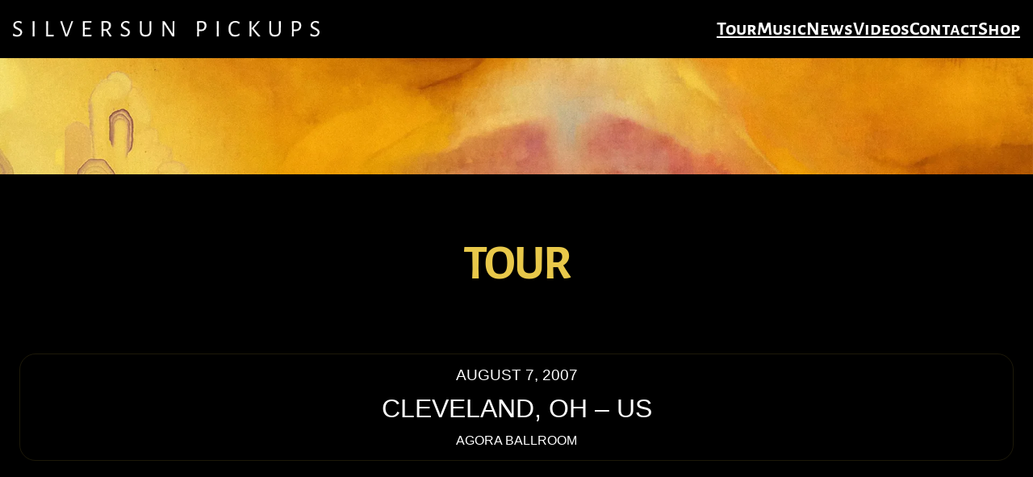

--- FILE ---
content_type: text/css
request_url: https://silversunpickups.com/wp-content/themes/silversun-pickups-tenterhooks/style.css?ver=6.8.3
body_size: 1169
content:
/*
Theme Name: Silversun Pickups 2026
Theme URI: 
Author: FADE Agency
Author URI: 
Description: 
Requires at least: 6.8
Tested up to: 6.8
Requires PHP: 5.7
Version: 
License: GNU General Public License v2 or later
License URI: http://www.gnu.org/licenses/gpl-2.0.html
Text Domain: silversun-pickups-2025
Tags: 
*/
body, html {
    margin: 0;
    padding: 0;
}
html {
  scroll-behavior: smooth;
}
a[href="#tenterhooks"] img {
  animation: bounce 2s ease-in-out infinite;
}
@keyframes bounce {
  0%,
  20%,
  50%,
  80%,
  100% {
    transform: translateY(0);
  }
  40% {
    transform: translateY(-20px);
  }
  60% {
    transform: translateY(-10px);
  }
}
a[href="#tenterhooks"]:hover img {
  animation-play-state: paused;
}

.wp-block-cover.promo-cover {
  min-height: calc(100vh - 55px) !important;
}
.page-navigation {
  text-align: center;
}
.page-numbers {
  background: #e8c84a;
  padding: 5px 10px;
  border-radius: 5px;
  color: #000000 !important;
}
.page-numbers.current {
  background: #ffffff;
  color: #000;
}
.wp-block-media-text__media img {
  border-radius: 10px;
}
.wp-block-navigation-item__label:hover {
  color: #e8c84a;
}
a {
  transition: all 0.5s;
  color: #e8c84a;
}
a:hover {
  opacity: 0.8;
}

#mc_embed_signup {
  max-width: 350px;
}

#mc_embed_signup .clear,
.mc-field-group {
  display: inline-block;
}

#mc_embed_signup input.email {
  color: #000;
  background-color: #ffffff;
  box-sizing: border-box;
max-width: 200px;
  padding: 0.8rem;
  display: inline-block;
  margin: 0;
  vertical-align: top;
  border-radius: 50px;
  font-size: 1rem;
}

#mc_embed_signup input.email::placeholder {
  color: #000;
}

#mc_embed_signup .button {
background-color: #000000;
    color: #ffffff;
    font-family: var(--wp--preset--font-family--alegreya-sans-sc);
    font-size: 1rem;
    font-style: normal;
    font-weight: 700;
    line-height: 1.2;
    padding: calc(0.667em + 2px) calc(1.333em + 2px);
    text-decoration: none;
    border-radius: 9999px;
    display: inline-block;
    cursor: pointer;
    border: none;
}

#mc_embed_signup .button:hover {
opacity: 0.8;
}

#mc_embed_signup div#mce-responses {
  float: left;
  top: -1.4em;
  padding: 0 0.5em;
  overflow: hidden;
  width: 90%;
  margin: 0 5%;
  clear: both;
}

#mc_embed_signup div.response {
  margin: 1em 0;
  padding: 1em 0.5em 0.5em 0;
  font-weight: 700;
  float: left;
  top: -1.5em;
  z-index: 1;
  width: 80%;
}

#mc_embed_signup #mce-success-response {
  color: #447861;
  display: none;
}

#mc_embed_signup label.error {
  display: block;
  float: none;
  width: auto;
  margin-left: 1.05em;
  text-align: left;
  padding: 0.5em 0;
}

@media (max-width: 768px) {
  #mc_embed_signup input.email {
    width: 100%;
    margin-bottom: 5px;
  }

  #mc_embed_signup .clear {
    display: block;
    width: 100%;
  }

  #mc_embed_signup .button {
    width: 100%;
    margin: 0;
  }
}

.tour-grid {
  display: grid;
  gap: 2rem;
  grid-template-columns: repeat(auto-fit, minmax(300px, 1fr));
  margin: 2rem 0;
}

.tour-item {
  text-align: center;
  border: 1px solid #e8c84a20;
  padding: 1rem;
  border-radius: 20px;
}
.event-city {
  margin: 0;
}
.event-location {
  font-size: 2rem;
  margin: 1rem 0;
}
.event-state {
}
.event-country {
}
.event-date {
  text-transform: uppercase;
  font-size: 1.2rem;
}
.event-venue {
  text-transform: uppercase;
  font-size: 1rem;
}
.event-details {
      margin: 1rem 0;
}
.event-links {
}
.event-link-vip a,
.event-link-tickets a {
    background-color: #e8c84a;
    color: var(--wp--preset--color--black);
	font-family: var(--wp--preset--font-family--alegreya-sans-sc);
    font-size: 1rem;
    font-style: normal;
    font-weight: 700;
    line-height: 1.2;
    padding: calc(0.667em + 2px) calc(1.333em + 2px);
    text-decoration: none;
    border-radius: 9999px;
    display: inline-block;
    margin: 0 5px;

}
.event-link-tickets {
}
.wp-lightbox-container img {
  border-radius: 10px;
}
@media (max-width: 768px) {

 .wp-site-blocks > .wp-block-cover.promo-cover {
    min-height: 30vh !important;
  }
.site-logo {
max-width: 300px;
}
#mc_embed_signup input.email {
max-width: 100%!important;
}
a[href="#tenterhooks"] img {
    display:none;
}
}

.wp-block-social-links .wp-social-link svg {
    height: 0.8em;
    width: 0.8em;
}
